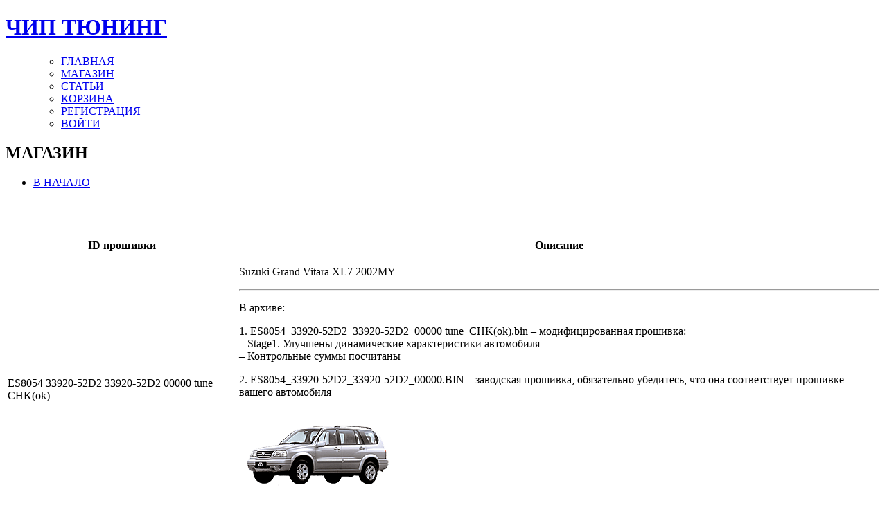

--- FILE ---
content_type: text/html; charset=UTF-8
request_url: https://ecutune.ru/downloads/es8054-33920-52d2-33920-52d2-00000-tune-chk-ok/
body_size: 20154
content:
<!DOCTYPE html PUBLIC "-//W3C//DTD XHTML 1.0 Transitional//EN" "//www.w3.org/TR/xhtml1/DTD/xhtml1-transitional.dtd">
<html xmlns="//www.w3.org/1999/xhtml">
<head profile="//gmpg.org/xfn/1">	
<title>ЧИП ТЮНИНГ &raquo; ES8054 33920-52D2 33920-52D2 00000 tune CHK(ok)</title>
	<meta http-equiv="Content-Type" content="text/html; charset=UTF-8" />
	<style type="text/css" media="screen">
		@import url( https://ecutune.ru/wp-content/themes/porcherevolution/style.css );
	</style>
	<link rel="alternate" type="application/rss+xml" title="RSS 2.0" href="https://ecutune.ru/feed/" />
	<link rel="alternate" type="text/xml" title="RSS .92" href="https://ecutune.ru/feed/rss/" />
	<link rel="alternate" type="application/atom+xml" title="Atom 0.3" href="https://ecutune.ru/feed/atom/" />
	<link rel="pingback" href="https://ecutune.ru/xmlrpc.php" />
    	<link rel='archives' title='Апрель 2025' href='https://ecutune.ru/2025/04/' />
	<link rel='archives' title='Август 2024' href='https://ecutune.ru/2024/08/' />
	<link rel='archives' title='Июнь 2023' href='https://ecutune.ru/2023/06/' />
	<link rel='archives' title='Май 2023' href='https://ecutune.ru/2023/05/' />
	<link rel='archives' title='Апрель 2022' href='https://ecutune.ru/2022/04/' />
	<link rel='archives' title='Декабрь 2021' href='https://ecutune.ru/2021/12/' />
	<link rel='archives' title='Ноябрь 2021' href='https://ecutune.ru/2021/11/' />
	<link rel='archives' title='Октябрь 2021' href='https://ecutune.ru/2021/10/' />
	<link rel='archives' title='Февраль 2021' href='https://ecutune.ru/2021/02/' />
	<link rel='archives' title='Сентябрь 2020' href='https://ecutune.ru/2020/09/' />
	<link rel='archives' title='Март 2020' href='https://ecutune.ru/2020/03/' />
	<link rel='archives' title='Январь 2020' href='https://ecutune.ru/2020/01/' />
	<link rel='archives' title='Декабрь 2019' href='https://ecutune.ru/2019/12/' />
	<link rel='archives' title='Ноябрь 2019' href='https://ecutune.ru/2019/11/' />
	
	<meta name='robots' content='max-image-preview:large' />

<!-- Google Tag Manager by PYS -->
    <script data-cfasync="false" data-pagespeed-no-defer>
	    window.dataLayerPYS = window.dataLayerPYS || [];
	</script>
<!-- End Google Tag Manager by PYS --><script type='application/javascript'  id='pys-version-script'>console.log('PixelYourSite Free version 11.1.5.1');</script>
<link rel='dns-prefetch' href='//ajax.googleapis.com' />
<link rel='dns-prefetch' href='//www.google.com' />
<style id='wp-img-auto-sizes-contain-inline-css' type='text/css'>
img:is([sizes=auto i],[sizes^="auto," i]){contain-intrinsic-size:3000px 1500px}
/*# sourceURL=wp-img-auto-sizes-contain-inline-css */
</style>
<style id='wp-emoji-styles-inline-css' type='text/css'>

	img.wp-smiley, img.emoji {
		display: inline !important;
		border: none !important;
		box-shadow: none !important;
		height: 1em !important;
		width: 1em !important;
		margin: 0 0.07em !important;
		vertical-align: -0.1em !important;
		background: none !important;
		padding: 0 !important;
	}
/*# sourceURL=wp-emoji-styles-inline-css */
</style>
<style id='wp-block-library-inline-css' type='text/css'>
:root{--wp-block-synced-color:#7a00df;--wp-block-synced-color--rgb:122,0,223;--wp-bound-block-color:var(--wp-block-synced-color);--wp-editor-canvas-background:#ddd;--wp-admin-theme-color:#007cba;--wp-admin-theme-color--rgb:0,124,186;--wp-admin-theme-color-darker-10:#006ba1;--wp-admin-theme-color-darker-10--rgb:0,107,160.5;--wp-admin-theme-color-darker-20:#005a87;--wp-admin-theme-color-darker-20--rgb:0,90,135;--wp-admin-border-width-focus:2px}@media (min-resolution:192dpi){:root{--wp-admin-border-width-focus:1.5px}}.wp-element-button{cursor:pointer}:root .has-very-light-gray-background-color{background-color:#eee}:root .has-very-dark-gray-background-color{background-color:#313131}:root .has-very-light-gray-color{color:#eee}:root .has-very-dark-gray-color{color:#313131}:root .has-vivid-green-cyan-to-vivid-cyan-blue-gradient-background{background:linear-gradient(135deg,#00d084,#0693e3)}:root .has-purple-crush-gradient-background{background:linear-gradient(135deg,#34e2e4,#4721fb 50%,#ab1dfe)}:root .has-hazy-dawn-gradient-background{background:linear-gradient(135deg,#faaca8,#dad0ec)}:root .has-subdued-olive-gradient-background{background:linear-gradient(135deg,#fafae1,#67a671)}:root .has-atomic-cream-gradient-background{background:linear-gradient(135deg,#fdd79a,#004a59)}:root .has-nightshade-gradient-background{background:linear-gradient(135deg,#330968,#31cdcf)}:root .has-midnight-gradient-background{background:linear-gradient(135deg,#020381,#2874fc)}:root{--wp--preset--font-size--normal:16px;--wp--preset--font-size--huge:42px}.has-regular-font-size{font-size:1em}.has-larger-font-size{font-size:2.625em}.has-normal-font-size{font-size:var(--wp--preset--font-size--normal)}.has-huge-font-size{font-size:var(--wp--preset--font-size--huge)}.has-text-align-center{text-align:center}.has-text-align-left{text-align:left}.has-text-align-right{text-align:right}.has-fit-text{white-space:nowrap!important}#end-resizable-editor-section{display:none}.aligncenter{clear:both}.items-justified-left{justify-content:flex-start}.items-justified-center{justify-content:center}.items-justified-right{justify-content:flex-end}.items-justified-space-between{justify-content:space-between}.screen-reader-text{border:0;clip-path:inset(50%);height:1px;margin:-1px;overflow:hidden;padding:0;position:absolute;width:1px;word-wrap:normal!important}.screen-reader-text:focus{background-color:#ddd;clip-path:none;color:#444;display:block;font-size:1em;height:auto;left:5px;line-height:normal;padding:15px 23px 14px;text-decoration:none;top:5px;width:auto;z-index:100000}html :where(.has-border-color){border-style:solid}html :where([style*=border-top-color]){border-top-style:solid}html :where([style*=border-right-color]){border-right-style:solid}html :where([style*=border-bottom-color]){border-bottom-style:solid}html :where([style*=border-left-color]){border-left-style:solid}html :where([style*=border-width]){border-style:solid}html :where([style*=border-top-width]){border-top-style:solid}html :where([style*=border-right-width]){border-right-style:solid}html :where([style*=border-bottom-width]){border-bottom-style:solid}html :where([style*=border-left-width]){border-left-style:solid}html :where(img[class*=wp-image-]){height:auto;max-width:100%}:where(figure){margin:0 0 1em}html :where(.is-position-sticky){--wp-admin--admin-bar--position-offset:var(--wp-admin--admin-bar--height,0px)}@media screen and (max-width:600px){html :where(.is-position-sticky){--wp-admin--admin-bar--position-offset:0px}}

/*# sourceURL=wp-block-library-inline-css */
</style><style id='wp-block-heading-inline-css' type='text/css'>
h1:where(.wp-block-heading).has-background,h2:where(.wp-block-heading).has-background,h3:where(.wp-block-heading).has-background,h4:where(.wp-block-heading).has-background,h5:where(.wp-block-heading).has-background,h6:where(.wp-block-heading).has-background{padding:1.25em 2.375em}h1.has-text-align-left[style*=writing-mode]:where([style*=vertical-lr]),h1.has-text-align-right[style*=writing-mode]:where([style*=vertical-rl]),h2.has-text-align-left[style*=writing-mode]:where([style*=vertical-lr]),h2.has-text-align-right[style*=writing-mode]:where([style*=vertical-rl]),h3.has-text-align-left[style*=writing-mode]:where([style*=vertical-lr]),h3.has-text-align-right[style*=writing-mode]:where([style*=vertical-rl]),h4.has-text-align-left[style*=writing-mode]:where([style*=vertical-lr]),h4.has-text-align-right[style*=writing-mode]:where([style*=vertical-rl]),h5.has-text-align-left[style*=writing-mode]:where([style*=vertical-lr]),h5.has-text-align-right[style*=writing-mode]:where([style*=vertical-rl]),h6.has-text-align-left[style*=writing-mode]:where([style*=vertical-lr]),h6.has-text-align-right[style*=writing-mode]:where([style*=vertical-rl]){rotate:180deg}
/*# sourceURL=https://ecutune.ru/wp-includes/blocks/heading/style.min.css */
</style>
<style id='wp-block-latest-posts-inline-css' type='text/css'>
.wp-block-latest-posts{box-sizing:border-box}.wp-block-latest-posts.alignleft{margin-right:2em}.wp-block-latest-posts.alignright{margin-left:2em}.wp-block-latest-posts.wp-block-latest-posts__list{list-style:none}.wp-block-latest-posts.wp-block-latest-posts__list li{clear:both;overflow-wrap:break-word}.wp-block-latest-posts.is-grid{display:flex;flex-wrap:wrap}.wp-block-latest-posts.is-grid li{margin:0 1.25em 1.25em 0;width:100%}@media (min-width:600px){.wp-block-latest-posts.columns-2 li{width:calc(50% - .625em)}.wp-block-latest-posts.columns-2 li:nth-child(2n){margin-right:0}.wp-block-latest-posts.columns-3 li{width:calc(33.33333% - .83333em)}.wp-block-latest-posts.columns-3 li:nth-child(3n){margin-right:0}.wp-block-latest-posts.columns-4 li{width:calc(25% - .9375em)}.wp-block-latest-posts.columns-4 li:nth-child(4n){margin-right:0}.wp-block-latest-posts.columns-5 li{width:calc(20% - 1em)}.wp-block-latest-posts.columns-5 li:nth-child(5n){margin-right:0}.wp-block-latest-posts.columns-6 li{width:calc(16.66667% - 1.04167em)}.wp-block-latest-posts.columns-6 li:nth-child(6n){margin-right:0}}:root :where(.wp-block-latest-posts.is-grid){padding:0}:root :where(.wp-block-latest-posts.wp-block-latest-posts__list){padding-left:0}.wp-block-latest-posts__post-author,.wp-block-latest-posts__post-date{display:block;font-size:.8125em}.wp-block-latest-posts__post-excerpt,.wp-block-latest-posts__post-full-content{margin-bottom:1em;margin-top:.5em}.wp-block-latest-posts__featured-image a{display:inline-block}.wp-block-latest-posts__featured-image img{height:auto;max-width:100%;width:auto}.wp-block-latest-posts__featured-image.alignleft{float:left;margin-right:1em}.wp-block-latest-posts__featured-image.alignright{float:right;margin-left:1em}.wp-block-latest-posts__featured-image.aligncenter{margin-bottom:1em;text-align:center}
/*# sourceURL=https://ecutune.ru/wp-includes/blocks/latest-posts/style.min.css */
</style>
<style id='wp-block-search-inline-css' type='text/css'>
.wp-block-search__button{margin-left:10px;word-break:normal}.wp-block-search__button.has-icon{line-height:0}.wp-block-search__button svg{height:1.25em;min-height:24px;min-width:24px;width:1.25em;fill:currentColor;vertical-align:text-bottom}:where(.wp-block-search__button){border:1px solid #ccc;padding:6px 10px}.wp-block-search__inside-wrapper{display:flex;flex:auto;flex-wrap:nowrap;max-width:100%}.wp-block-search__label{width:100%}.wp-block-search.wp-block-search__button-only .wp-block-search__button{box-sizing:border-box;display:flex;flex-shrink:0;justify-content:center;margin-left:0;max-width:100%}.wp-block-search.wp-block-search__button-only .wp-block-search__inside-wrapper{min-width:0!important;transition-property:width}.wp-block-search.wp-block-search__button-only .wp-block-search__input{flex-basis:100%;transition-duration:.3s}.wp-block-search.wp-block-search__button-only.wp-block-search__searchfield-hidden,.wp-block-search.wp-block-search__button-only.wp-block-search__searchfield-hidden .wp-block-search__inside-wrapper{overflow:hidden}.wp-block-search.wp-block-search__button-only.wp-block-search__searchfield-hidden .wp-block-search__input{border-left-width:0!important;border-right-width:0!important;flex-basis:0;flex-grow:0;margin:0;min-width:0!important;padding-left:0!important;padding-right:0!important;width:0!important}:where(.wp-block-search__input){appearance:none;border:1px solid #949494;flex-grow:1;font-family:inherit;font-size:inherit;font-style:inherit;font-weight:inherit;letter-spacing:inherit;line-height:inherit;margin-left:0;margin-right:0;min-width:3rem;padding:8px;text-decoration:unset!important;text-transform:inherit}:where(.wp-block-search__button-inside .wp-block-search__inside-wrapper){background-color:#fff;border:1px solid #949494;box-sizing:border-box;padding:4px}:where(.wp-block-search__button-inside .wp-block-search__inside-wrapper) .wp-block-search__input{border:none;border-radius:0;padding:0 4px}:where(.wp-block-search__button-inside .wp-block-search__inside-wrapper) .wp-block-search__input:focus{outline:none}:where(.wp-block-search__button-inside .wp-block-search__inside-wrapper) :where(.wp-block-search__button){padding:4px 8px}.wp-block-search.aligncenter .wp-block-search__inside-wrapper{margin:auto}.wp-block[data-align=right] .wp-block-search.wp-block-search__button-only .wp-block-search__inside-wrapper{float:right}
/*# sourceURL=https://ecutune.ru/wp-includes/blocks/search/style.min.css */
</style>
<style id='wp-block-paragraph-inline-css' type='text/css'>
.is-small-text{font-size:.875em}.is-regular-text{font-size:1em}.is-large-text{font-size:2.25em}.is-larger-text{font-size:3em}.has-drop-cap:not(:focus):first-letter{float:left;font-size:8.4em;font-style:normal;font-weight:100;line-height:.68;margin:.05em .1em 0 0;text-transform:uppercase}body.rtl .has-drop-cap:not(:focus):first-letter{float:none;margin-left:.1em}p.has-drop-cap.has-background{overflow:hidden}:root :where(p.has-background){padding:1.25em 2.375em}:where(p.has-text-color:not(.has-link-color)) a{color:inherit}p.has-text-align-left[style*="writing-mode:vertical-lr"],p.has-text-align-right[style*="writing-mode:vertical-rl"]{rotate:180deg}
/*# sourceURL=https://ecutune.ru/wp-includes/blocks/paragraph/style.min.css */
</style>
<style id='global-styles-inline-css' type='text/css'>
:root{--wp--preset--aspect-ratio--square: 1;--wp--preset--aspect-ratio--4-3: 4/3;--wp--preset--aspect-ratio--3-4: 3/4;--wp--preset--aspect-ratio--3-2: 3/2;--wp--preset--aspect-ratio--2-3: 2/3;--wp--preset--aspect-ratio--16-9: 16/9;--wp--preset--aspect-ratio--9-16: 9/16;--wp--preset--color--black: #000000;--wp--preset--color--cyan-bluish-gray: #abb8c3;--wp--preset--color--white: #ffffff;--wp--preset--color--pale-pink: #f78da7;--wp--preset--color--vivid-red: #cf2e2e;--wp--preset--color--luminous-vivid-orange: #ff6900;--wp--preset--color--luminous-vivid-amber: #fcb900;--wp--preset--color--light-green-cyan: #7bdcb5;--wp--preset--color--vivid-green-cyan: #00d084;--wp--preset--color--pale-cyan-blue: #8ed1fc;--wp--preset--color--vivid-cyan-blue: #0693e3;--wp--preset--color--vivid-purple: #9b51e0;--wp--preset--gradient--vivid-cyan-blue-to-vivid-purple: linear-gradient(135deg,rgb(6,147,227) 0%,rgb(155,81,224) 100%);--wp--preset--gradient--light-green-cyan-to-vivid-green-cyan: linear-gradient(135deg,rgb(122,220,180) 0%,rgb(0,208,130) 100%);--wp--preset--gradient--luminous-vivid-amber-to-luminous-vivid-orange: linear-gradient(135deg,rgb(252,185,0) 0%,rgb(255,105,0) 100%);--wp--preset--gradient--luminous-vivid-orange-to-vivid-red: linear-gradient(135deg,rgb(255,105,0) 0%,rgb(207,46,46) 100%);--wp--preset--gradient--very-light-gray-to-cyan-bluish-gray: linear-gradient(135deg,rgb(238,238,238) 0%,rgb(169,184,195) 100%);--wp--preset--gradient--cool-to-warm-spectrum: linear-gradient(135deg,rgb(74,234,220) 0%,rgb(151,120,209) 20%,rgb(207,42,186) 40%,rgb(238,44,130) 60%,rgb(251,105,98) 80%,rgb(254,248,76) 100%);--wp--preset--gradient--blush-light-purple: linear-gradient(135deg,rgb(255,206,236) 0%,rgb(152,150,240) 100%);--wp--preset--gradient--blush-bordeaux: linear-gradient(135deg,rgb(254,205,165) 0%,rgb(254,45,45) 50%,rgb(107,0,62) 100%);--wp--preset--gradient--luminous-dusk: linear-gradient(135deg,rgb(255,203,112) 0%,rgb(199,81,192) 50%,rgb(65,88,208) 100%);--wp--preset--gradient--pale-ocean: linear-gradient(135deg,rgb(255,245,203) 0%,rgb(182,227,212) 50%,rgb(51,167,181) 100%);--wp--preset--gradient--electric-grass: linear-gradient(135deg,rgb(202,248,128) 0%,rgb(113,206,126) 100%);--wp--preset--gradient--midnight: linear-gradient(135deg,rgb(2,3,129) 0%,rgb(40,116,252) 100%);--wp--preset--font-size--small: 13px;--wp--preset--font-size--medium: 20px;--wp--preset--font-size--large: 36px;--wp--preset--font-size--x-large: 42px;--wp--preset--spacing--20: 0.44rem;--wp--preset--spacing--30: 0.67rem;--wp--preset--spacing--40: 1rem;--wp--preset--spacing--50: 1.5rem;--wp--preset--spacing--60: 2.25rem;--wp--preset--spacing--70: 3.38rem;--wp--preset--spacing--80: 5.06rem;--wp--preset--shadow--natural: 6px 6px 9px rgba(0, 0, 0, 0.2);--wp--preset--shadow--deep: 12px 12px 50px rgba(0, 0, 0, 0.4);--wp--preset--shadow--sharp: 6px 6px 0px rgba(0, 0, 0, 0.2);--wp--preset--shadow--outlined: 6px 6px 0px -3px rgb(255, 255, 255), 6px 6px rgb(0, 0, 0);--wp--preset--shadow--crisp: 6px 6px 0px rgb(0, 0, 0);}:where(.is-layout-flex){gap: 0.5em;}:where(.is-layout-grid){gap: 0.5em;}body .is-layout-flex{display: flex;}.is-layout-flex{flex-wrap: wrap;align-items: center;}.is-layout-flex > :is(*, div){margin: 0;}body .is-layout-grid{display: grid;}.is-layout-grid > :is(*, div){margin: 0;}:where(.wp-block-columns.is-layout-flex){gap: 2em;}:where(.wp-block-columns.is-layout-grid){gap: 2em;}:where(.wp-block-post-template.is-layout-flex){gap: 1.25em;}:where(.wp-block-post-template.is-layout-grid){gap: 1.25em;}.has-black-color{color: var(--wp--preset--color--black) !important;}.has-cyan-bluish-gray-color{color: var(--wp--preset--color--cyan-bluish-gray) !important;}.has-white-color{color: var(--wp--preset--color--white) !important;}.has-pale-pink-color{color: var(--wp--preset--color--pale-pink) !important;}.has-vivid-red-color{color: var(--wp--preset--color--vivid-red) !important;}.has-luminous-vivid-orange-color{color: var(--wp--preset--color--luminous-vivid-orange) !important;}.has-luminous-vivid-amber-color{color: var(--wp--preset--color--luminous-vivid-amber) !important;}.has-light-green-cyan-color{color: var(--wp--preset--color--light-green-cyan) !important;}.has-vivid-green-cyan-color{color: var(--wp--preset--color--vivid-green-cyan) !important;}.has-pale-cyan-blue-color{color: var(--wp--preset--color--pale-cyan-blue) !important;}.has-vivid-cyan-blue-color{color: var(--wp--preset--color--vivid-cyan-blue) !important;}.has-vivid-purple-color{color: var(--wp--preset--color--vivid-purple) !important;}.has-black-background-color{background-color: var(--wp--preset--color--black) !important;}.has-cyan-bluish-gray-background-color{background-color: var(--wp--preset--color--cyan-bluish-gray) !important;}.has-white-background-color{background-color: var(--wp--preset--color--white) !important;}.has-pale-pink-background-color{background-color: var(--wp--preset--color--pale-pink) !important;}.has-vivid-red-background-color{background-color: var(--wp--preset--color--vivid-red) !important;}.has-luminous-vivid-orange-background-color{background-color: var(--wp--preset--color--luminous-vivid-orange) !important;}.has-luminous-vivid-amber-background-color{background-color: var(--wp--preset--color--luminous-vivid-amber) !important;}.has-light-green-cyan-background-color{background-color: var(--wp--preset--color--light-green-cyan) !important;}.has-vivid-green-cyan-background-color{background-color: var(--wp--preset--color--vivid-green-cyan) !important;}.has-pale-cyan-blue-background-color{background-color: var(--wp--preset--color--pale-cyan-blue) !important;}.has-vivid-cyan-blue-background-color{background-color: var(--wp--preset--color--vivid-cyan-blue) !important;}.has-vivid-purple-background-color{background-color: var(--wp--preset--color--vivid-purple) !important;}.has-black-border-color{border-color: var(--wp--preset--color--black) !important;}.has-cyan-bluish-gray-border-color{border-color: var(--wp--preset--color--cyan-bluish-gray) !important;}.has-white-border-color{border-color: var(--wp--preset--color--white) !important;}.has-pale-pink-border-color{border-color: var(--wp--preset--color--pale-pink) !important;}.has-vivid-red-border-color{border-color: var(--wp--preset--color--vivid-red) !important;}.has-luminous-vivid-orange-border-color{border-color: var(--wp--preset--color--luminous-vivid-orange) !important;}.has-luminous-vivid-amber-border-color{border-color: var(--wp--preset--color--luminous-vivid-amber) !important;}.has-light-green-cyan-border-color{border-color: var(--wp--preset--color--light-green-cyan) !important;}.has-vivid-green-cyan-border-color{border-color: var(--wp--preset--color--vivid-green-cyan) !important;}.has-pale-cyan-blue-border-color{border-color: var(--wp--preset--color--pale-cyan-blue) !important;}.has-vivid-cyan-blue-border-color{border-color: var(--wp--preset--color--vivid-cyan-blue) !important;}.has-vivid-purple-border-color{border-color: var(--wp--preset--color--vivid-purple) !important;}.has-vivid-cyan-blue-to-vivid-purple-gradient-background{background: var(--wp--preset--gradient--vivid-cyan-blue-to-vivid-purple) !important;}.has-light-green-cyan-to-vivid-green-cyan-gradient-background{background: var(--wp--preset--gradient--light-green-cyan-to-vivid-green-cyan) !important;}.has-luminous-vivid-amber-to-luminous-vivid-orange-gradient-background{background: var(--wp--preset--gradient--luminous-vivid-amber-to-luminous-vivid-orange) !important;}.has-luminous-vivid-orange-to-vivid-red-gradient-background{background: var(--wp--preset--gradient--luminous-vivid-orange-to-vivid-red) !important;}.has-very-light-gray-to-cyan-bluish-gray-gradient-background{background: var(--wp--preset--gradient--very-light-gray-to-cyan-bluish-gray) !important;}.has-cool-to-warm-spectrum-gradient-background{background: var(--wp--preset--gradient--cool-to-warm-spectrum) !important;}.has-blush-light-purple-gradient-background{background: var(--wp--preset--gradient--blush-light-purple) !important;}.has-blush-bordeaux-gradient-background{background: var(--wp--preset--gradient--blush-bordeaux) !important;}.has-luminous-dusk-gradient-background{background: var(--wp--preset--gradient--luminous-dusk) !important;}.has-pale-ocean-gradient-background{background: var(--wp--preset--gradient--pale-ocean) !important;}.has-electric-grass-gradient-background{background: var(--wp--preset--gradient--electric-grass) !important;}.has-midnight-gradient-background{background: var(--wp--preset--gradient--midnight) !important;}.has-small-font-size{font-size: var(--wp--preset--font-size--small) !important;}.has-medium-font-size{font-size: var(--wp--preset--font-size--medium) !important;}.has-large-font-size{font-size: var(--wp--preset--font-size--large) !important;}.has-x-large-font-size{font-size: var(--wp--preset--font-size--x-large) !important;}
/*# sourceURL=global-styles-inline-css */
</style>

<style id='classic-theme-styles-inline-css' type='text/css'>
/*! This file is auto-generated */
.wp-block-button__link{color:#fff;background-color:#32373c;border-radius:9999px;box-shadow:none;text-decoration:none;padding:calc(.667em + 2px) calc(1.333em + 2px);font-size:1.125em}.wp-block-file__button{background:#32373c;color:#fff;text-decoration:none}
/*# sourceURL=/wp-includes/css/classic-themes.min.css */
</style>
<link rel='stylesheet' id='edd-blocks-css' href='https://ecutune.ru/wp-content/plugins/easy-digital-downloads-pro/includes/blocks/assets/css/edd-blocks.css' type='text/css' media='all' />
<link rel='stylesheet' id='style_table_orange-css' href='https://ecutune.ru/wp-content/plugins/FilterForThemes/style_table_orange.css' type='text/css' media='all' />
<link rel='stylesheet' id='contact-form-7-css' href='https://ecutune.ru/wp-content/plugins/contact-form-7/includes/css/styles.css' type='text/css' media='all' />
<style id='contact-form-7-inline-css' type='text/css'>
.wpcf7 .wpcf7-recaptcha iframe {margin-bottom: 0;}.wpcf7 .wpcf7-recaptcha[data-align="center"] > div {margin: 0 auto;}.wpcf7 .wpcf7-recaptcha[data-align="right"] > div {margin: 0 0 0 auto;}
/*# sourceURL=contact-form-7-inline-css */
</style>
<link rel='stylesheet' id='cdm-styles-css' href='https://ecutune.ru/wp-content/plugins/custom_data_manager/cdm-styles1.css' type='text/css' media='all' />
<link rel='stylesheet' id='easy_testimonial_style-css' href='https://ecutune.ru/wp-content/plugins/easy-testimonials/include/assets/css/style.css' type='text/css' media='all' />
<link rel='stylesheet' id='theme-my-login-css' href='https://ecutune.ru/wp-content/plugins/theme-my-login/assets/styles/theme-my-login.min.css' type='text/css' media='all' />
<link rel='stylesheet' id='edd-styles-css' href='https://ecutune.ru/wp-content/plugins/easy-digital-downloads-pro/assets/build/css/frontend/edd.min.css' type='text/css' media='all' />
<link rel='stylesheet' id='if-menu-site-css-css' href='https://ecutune.ru/wp-content/plugins/if-menu/assets/if-menu-site.css' type='text/css' media='all' />
<link rel='stylesheet' id='chaty-front-css-css' href='https://ecutune.ru/wp-content/plugins/chaty/css/chaty-front.min.css' type='text/css' media='all' />
<script type="text/javascript" src="https://ajax.googleapis.com/ajax/libs/jquery/3.4.1/jquery.min.js" id="jquery-js"></script>
<script type="text/javascript" src="https://ecutune.ru/wp-content/plugins/FilterForThemes/JsHttpRequest/JsHttpRequest.js" id="JsHttpRequest-js"></script>
<script type="text/javascript" src="https://ecutune.ru/wp-content/plugins/FilterForThemes/JsHttpRequest/doload.js" id="doload-js"></script>
<script type="text/javascript" src="https://ecutune.ru/wp-content/plugins/FilterForThemes/JsHttpRequest/resetform.js" id="resetform-js"></script>
<script type="text/javascript" src="https://ecutune.ru/wp-content/plugins/FilterForThemes/JsHttpRequest/loadprice.js" id="loadprice-js"></script>
<script type="text/javascript" src="https://ecutune.ru/wp-content/plugins/FilterForThemes/JsHttpRequest/fl_search.js" id="fl_searsh-js"></script>
<script type="text/javascript" src="https://ecutune.ru/wp-content/plugins/FilterForThemes/JsHttpRequest/newauto.js" id="newauto-js"></script>
<script type="text/javascript" src="https://www.google.com/recaptcha/api.js" id="recaptcha-js"></script>
<script type="text/javascript" src="https://ecutune.ru/wp-content/plugins/pixelyoursite/dist/scripts/jquery.bind-first-0.2.3.min.js" id="jquery-bind-first-js"></script>
<script type="text/javascript" src="https://ecutune.ru/wp-content/plugins/pixelyoursite/dist/scripts/js.cookie-2.1.3.min.js" id="js-cookie-pys-js"></script>
<script type="text/javascript" src="https://ecutune.ru/wp-content/plugins/pixelyoursite/dist/scripts/tld.min.js" id="js-tld-js"></script>
<script type="text/javascript" id="pys-js-extra">
/* <![CDATA[ */
var pysOptions = {"staticEvents":{"ga":{"edd_view_content":[{"delay":0,"type":"static","name":"view_item","trackingIds":["G-LTZ197J3YD"],"eventID":"52f84870-a165-4c4e-b738-8e0af109673d","params":{"event_category":"ecommerce","currency":"RUB","items":[{"item_id":45216,"item_name":"ES8054 33920-52D2 33920-52D2 00000 tune CHK(ok)","category":"Grand_Vitara/\u0412\u0441\u0435 \u043c\u0430\u0440\u043a\u0438/\u0412\u0441\u0435 \u043c\u043e\u0434\u0435\u043b\u0438","quantity":1,"price":3500}],"page_title":"ES8054 33920-52D2 33920-52D2 00000 tune CHK(ok)","post_type":"download","post_id":45216,"plugin":"PixelYourSite","user_role":"guest","event_url":"ecutune.ru/downloads/es8054-33920-52d2-33920-52d2-00000-tune-chk-ok/"},"e_id":"edd_view_content","ids":[],"hasTimeWindow":false,"timeWindow":0,"pixelIds":[],"woo_order":"","edd_order":""}]}},"dynamicEvents":{"automatic_event_form":{"ga":{"delay":0,"type":"dyn","name":"Form","trackingIds":["G-LTZ197J3YD"],"eventID":"a2064699-f720-4f76-94da-e3d1cf7c11b4","params":{"page_title":"ES8054 33920-52D2 33920-52D2 00000 tune CHK(ok)","post_type":"download","post_id":45216,"plugin":"PixelYourSite","user_role":"guest","event_url":"ecutune.ru/downloads/es8054-33920-52d2-33920-52d2-00000-tune-chk-ok/"},"e_id":"automatic_event_form","ids":[],"hasTimeWindow":false,"timeWindow":0,"pixelIds":[],"woo_order":"","edd_order":""}},"automatic_event_download":{"ga":{"delay":0,"type":"dyn","name":"Download","extensions":["","doc","exe","js","pdf","ppt","tgz","zip","xls"],"trackingIds":["G-LTZ197J3YD"],"eventID":"b8b7df07-0da4-4c1b-8e80-f031735f4339","params":{"page_title":"ES8054 33920-52D2 33920-52D2 00000 tune CHK(ok)","post_type":"download","post_id":45216,"plugin":"PixelYourSite","user_role":"guest","event_url":"ecutune.ru/downloads/es8054-33920-52d2-33920-52d2-00000-tune-chk-ok/"},"e_id":"automatic_event_download","ids":[],"hasTimeWindow":false,"timeWindow":0,"pixelIds":[],"woo_order":"","edd_order":""}},"automatic_event_comment":{"ga":{"delay":0,"type":"dyn","name":"Comment","trackingIds":["G-LTZ197J3YD"],"eventID":"77fb293f-24c4-4ad3-8e21-2439dcb34b5c","params":{"page_title":"ES8054 33920-52D2 33920-52D2 00000 tune CHK(ok)","post_type":"download","post_id":45216,"plugin":"PixelYourSite","user_role":"guest","event_url":"ecutune.ru/downloads/es8054-33920-52d2-33920-52d2-00000-tune-chk-ok/"},"e_id":"automatic_event_comment","ids":[],"hasTimeWindow":false,"timeWindow":0,"pixelIds":[],"woo_order":"","edd_order":""}}},"triggerEvents":[],"triggerEventTypes":[],"ga":{"trackingIds":["G-LTZ197J3YD"],"commentEventEnabled":true,"downloadEnabled":true,"formEventEnabled":true,"crossDomainEnabled":false,"crossDomainAcceptIncoming":false,"crossDomainDomains":[],"isDebugEnabled":[],"serverContainerUrls":{"G-LTZ197J3YD":{"enable_server_container":"","server_container_url":"","transport_url":""}},"additionalConfig":{"G-LTZ197J3YD":{"first_party_collection":true}},"disableAdvertisingFeatures":false,"disableAdvertisingPersonalization":false,"wooVariableAsSimple":true,"custom_page_view_event":false},"debug":"","siteUrl":"https://ecutune.ru","ajaxUrl":"https://ecutune.ru/wp-admin/admin-ajax.php","ajax_event":"76bf546fc9","enable_remove_download_url_param":"1","cookie_duration":"7","last_visit_duration":"60","enable_success_send_form":"","ajaxForServerEvent":"1","ajaxForServerStaticEvent":"1","useSendBeacon":"1","send_external_id":"1","external_id_expire":"180","track_cookie_for_subdomains":"1","google_consent_mode":"1","gdpr":{"ajax_enabled":false,"all_disabled_by_api":false,"facebook_disabled_by_api":false,"analytics_disabled_by_api":false,"google_ads_disabled_by_api":false,"pinterest_disabled_by_api":false,"bing_disabled_by_api":false,"reddit_disabled_by_api":false,"externalID_disabled_by_api":false,"facebook_prior_consent_enabled":true,"analytics_prior_consent_enabled":true,"google_ads_prior_consent_enabled":null,"pinterest_prior_consent_enabled":true,"bing_prior_consent_enabled":true,"cookiebot_integration_enabled":false,"cookiebot_facebook_consent_category":"marketing","cookiebot_analytics_consent_category":"statistics","cookiebot_tiktok_consent_category":"marketing","cookiebot_google_ads_consent_category":"marketing","cookiebot_pinterest_consent_category":"marketing","cookiebot_bing_consent_category":"marketing","consent_magic_integration_enabled":false,"real_cookie_banner_integration_enabled":false,"cookie_notice_integration_enabled":false,"cookie_law_info_integration_enabled":false,"analytics_storage":{"enabled":true,"value":"granted","filter":false},"ad_storage":{"enabled":true,"value":"granted","filter":false},"ad_user_data":{"enabled":true,"value":"granted","filter":false},"ad_personalization":{"enabled":true,"value":"granted","filter":false}},"cookie":{"disabled_all_cookie":false,"disabled_start_session_cookie":false,"disabled_advanced_form_data_cookie":false,"disabled_landing_page_cookie":false,"disabled_first_visit_cookie":false,"disabled_trafficsource_cookie":false,"disabled_utmTerms_cookie":false,"disabled_utmId_cookie":false},"tracking_analytics":{"TrafficSource":"direct","TrafficLanding":"undefined","TrafficUtms":[],"TrafficUtmsId":[]},"GATags":{"ga_datalayer_type":"default","ga_datalayer_name":"dataLayerPYS"},"woo":{"enabled":false},"edd":{"enabled":true,"enabled_save_data_to_orders":true,"addToCartOnButtonEnabled":false,"addToCartOnButtonValueEnabled":false,"addToCartOnButtonValueOption":"price"},"cache_bypass":"1769450811"};
//# sourceURL=pys-js-extra
/* ]]> */
</script>
<script type="text/javascript" src="https://ecutune.ru/wp-content/plugins/pixelyoursite/dist/scripts/public.js" id="pys-js"></script>
<script type="text/javascript" id="easy-testimonials-reveal-js-extra">
/* <![CDATA[ */
var easy_testimonials_reveal = {"show_less_text":"Show Less"};
//# sourceURL=easy-testimonials-reveal-js-extra
/* ]]> */
</script>
<script type="text/javascript" src="https://ecutune.ru/wp-content/plugins/easy-testimonials/include/assets/js/easy-testimonials-reveal.js" id="easy-testimonials-reveal-js"></script>
<link rel="canonical" href="https://ecutune.ru/downloads/es8054-33920-52d2-33920-52d2-00000-tune-chk-ok/" />
<style type="text/css" media="screen"></style><style type="text/css" media="screen">@media (max-width: 728px) {}</style><style type="text/css" media="screen">@media (max-width: 320px) {}</style>

<!-- This site is optimized with the Schema plugin v1.7.9.6 - https://schema.press -->
<script type="application/ld+json">[{"@context":"http:\/\/schema.org\/","@type":"WPHeader","url":"https:\/\/ecutune.ru","headline":"ES8054 33920-52D2 33920-52D2 00000 tune CHK(ok)","description":""},{"@context":"http:\/\/schema.org\/","@type":"WPFooter","url":"https:\/\/ecutune.ru","headline":"ES8054 33920-52D2 33920-52D2 00000 tune CHK(ok)","description":"","copyrightYear":"2022"}]</script>

<meta name="generator" content="Easy Digital Downloads v3.6.3" />


<!-- This site is optimized with the Schema plugin v1.7.9.6 - https://schema.press -->
<script type="application/ld+json">{
    "@context": "http://schema.org",
    "@type": "BreadcrumbList",
    "itemListElement": [
        {
            "@type": "ListItem",
            "position": 1,
            "item": {
                "@id": "https://ecutune.ru",
                "name": "Home"
            }
        },
        {
            "@type": "ListItem",
            "position": 2,
            "item": {
                "@id": "https://ecutune.ru/downloads/",
                "name": "\u0417\u0430\u0433\u0440\u0443\u0437\u043a\u0438"
            }
        },
        {
            "@type": "ListItem",
            "position": 3,
            "item": {
                "@id": "https://ecutune.ru/downloads/es8054-33920-52d2-33920-52d2-00000-tune-chk-ok/",
                "name": "ES8054 33920-52D2 33920-52D2 00000 tune CHK(ok)"
            }
        }
    ]
}</script>

<link rel="icon" href="https://ecutune.ru/wp-content/uploads/2021/05/cropped-ECUtune512_tr-32x32.png" sizes="32x32" />
<link rel="icon" href="https://ecutune.ru/wp-content/uploads/2021/05/cropped-ECUtune512_tr-192x192.png" sizes="192x192" />
<link rel="apple-touch-icon" href="https://ecutune.ru/wp-content/uploads/2021/05/cropped-ECUtune512_tr-180x180.png" />
<meta name="msapplication-TileImage" content="https://ecutune.ru/wp-content/uploads/2021/05/cropped-ECUtune512_tr-270x270.png" />
		<style type="text/css" id="wp-custom-css">
			table ol{
    text-align: left;
	padding-left: 15px;
}
table ul {
    text-align: left;
	padding-left: 0px;
}


.edd_download_excerpt, .edd_download_full_content {
    word-break: break-word;
}

#edd_checkout_form_wrap #edd-payment-mode-wrap label {
  display: block;
	margin-top: 5px
}

#edd_checkout_form_wrap legend {
    margin-bottom: 10px;
}		</style>
								
	
		
	
<script id="mcjs">!function(c,h,i,m,p){m=c.createElement(h),p=c.getElementsByTagName(h)[0],m.async=1,m.src=i,p.parentNode.insertBefore(m,p)}(document,"script","https://chimpstatic.com/mcjs-connected/js/users/9bd2b9029e9fe90cec26ced6b/daa08f5485783aa99368223ba.js");</script>

	<script type="text/javascript" src="https://vk.com/js/api/openapi.js?160"></script>

	
<!-- Yandex.Metrika counter -->
<script type="text/javascript" >
   (function(m,e,t,r,i,k,a){m[i]=m[i]||function(){(m[i].a=m[i].a||[]).push(arguments)};
   m[i].l=1*new Date();
   for (var j = 0; j < document.scripts.length; j++) {if (document.scripts[j].src === r) { return; }}
   k=e.createElement(t),a=e.getElementsByTagName(t)[0],k.async=1,k.src=r,a.parentNode.insertBefore(k,a)})
   (window, document, "script", "https://mc.yandex.ru/metrika/tag.js", "ym");

   ym(24605048, "init", {
        clickmap:true,
        trackLinks:true,
        accurateTrackBounce:true,
        webvisor:true,
        ecommerce:"dataLayer"
   });
</script>
<noscript><div><img src="https://mc.yandex.ru/watch/24605048" style="position:absolute; left:-9999px;" alt="" /></div></noscript>
<!-- /Yandex.Metrika counter -->

<!-- VK Widget
<div id="vk_community_messages"></div>
<script type="text/javascript">
VK.Widgets.CommunityMessages("vk_community_messages", 165769379, {expandTimeout: "50000",tooltipButtonText: "Есть вопрос?"});
</script>
 -->

<!-- VK Picsel -->
<script type="text/javascript">!function(){var t=document.createElement("script");t.type="text/javascript",t.async=!0,t.src="https://vk.com/js/api/openapi.js?162",t.onload=function(){VK.Retargeting.Init("VK-RTRG-428019-DwPk"),VK.Retargeting.Hit()},document.head.appendChild(t)}();</script><noscript><img src="https://vk.com/rtrg?p=VK-RTRG-428019-DwPk" style="position:fixed; left:-999px;" alt=""/></noscript>


</head>
<body>
<!-- Rating@Mail.ru counter -->
<script type="text/javascript">
var _tmr = window._tmr || (window._tmr = []);
_tmr.push({id: "2746852", type: "pageView", start: (new Date()).getTime()});
(function (d, w, id) {
  if (d.getElementById(id)) return;
  var ts = d.createElement("script"); ts.type = "text/javascript"; ts.async = true; ts.id = id;
  ts.src = (d.location.protocol == "https:" ? "https:" : "http:") + "//top-fwz1.mail.ru/js/code.js";
  var f = function () {var s = d.getElementsByTagName("script")[0]; s.parentNode.insertBefore(ts, s);};
  if (w.opera == "[object Opera]") { d.addEventListener("DOMContentLoaded", f, false); } else { f(); }
})(document, window, "topmailru-code");
</script><noscript><div style="position:absolute;left:-10000px;">
<img src="//top-fwz1.mail.ru/counter?id=2746852;js=na" style="border:0;" height="1" width="1" alt="Рейтинг@Mail.ru" />
</div></noscript>
<!-- //Rating@Mail.ru counter -->

<!--LiveInternet counter--><script type="text/javascript"><!--
new Image().src = "//counter.yadro.ru/hit?r"+
escape(document.referrer)+((typeof(screen)=="undefined")?"":
";s"+screen.width+"*"+screen.height+"*"+(screen.colorDepth?
screen.colorDepth:screen.pixelDepth))+";u"+escape(document.URL)+
";"+Math.random();//--></script><!--/LiveInternet-->

<script type="text/javascript">

					//Функция показа
			function show(state){

					document.getElementById('window').style.display = state;			
					document.getElementById('wrap').style.display = state; 			
			}
			
		</script>

<div id="header">
	<div id="logo">
		<h1><a href="https://ecutune.ru/" title="ЧИП ТЮНИНГ">ЧИП ТЮНИНГ</a></h1>
		<h2></h2>
	</div>
 
<!--	<div id="menu">  -->
<div id="menu" role="navigation">

		<ul>	

<div class="menu-menu_header-container"><ul id="menu-menu_header" class="menu"><li id="menu-item-38755" class="menu-item menu-item-type-post_type menu-item-object-page menu-item-home menu-item-38755"><a href="https://ecutune.ru/">ГЛАВНАЯ</a></li>
<li id="menu-item-8683" class="menu-item menu-item-type-post_type menu-item-object-page menu-item-8683"><a href="https://ecutune.ru/shop/">МАГАЗИН</a></li>
<li id="menu-item-35846" class="menu-item menu-item-type-taxonomy menu-item-object-category menu-item-35846"><a href="https://ecutune.ru/category/articles/">СТАТЬИ</a></li>
<li id="menu-item-36884" class="menu-item menu-item-type-post_type menu-item-object-page menu-item-36884"><a href="https://ecutune.ru/cart-2/">КОРЗИНА</a></li>
<li id="menu-item-38752" class="menu-item menu-item-type-tml_action menu-item-object-register menu-item-38752"><a href="https://ecutune.ru/register/">РЕГИСТРАЦИЯ</a></li>
<li id="menu-item-38750" class="menu-item menu-item-type-tml_action menu-item-object-login menu-item-38750"><a href="https://ecutune.ru/login/">ВОЙТИ</a></li>
</ul></div><!-- 
</div>
			<li class="page_item page-item-47681"><a href="https://ecutune.ru/cryptocurrency_payment/">Cryptocurrency payment</a></li>
<li class="page_item page-item-45222"><a href="https://ecutune.ru/donate/">Donate</a></li>
<li class="page_item page-item-7990"><a href="https://ecutune.ru/vash-profil/">Ваш профиль</a></li>
<li class="page_item page-item-7776"><a href="https://ecutune.ru/login/">ВХОД</a></li>
<li class="page_item page-item-7777"><a href="https://ecutune.ru/logout/">ВЫХОД</a></li>
<li class="page_item page-item-52225"><a href="https://ecutune.ru/add_ashan/">Добавление записей в базу</a></li>
<li class="page_item page-item-35969"><a href="https://ecutune.ru/dogovor-oferta/">ДОГОВОР-ОФЕРТА</a></li>
<li class="page_item page-item-7779"><a href="https://ecutune.ru/lostpassword/">ЗабылПароль</a></li>
<li class="page_item page-item-8217"><a href="https://ecutune.ru/zavershenie-platezha/">Завершение платежа</a></li>
<li class="page_item page-item-39355"><a href="https://ecutune.ru/form/">ЗАКАЗ ЧИП-ТЮНИНГА</a></li>
<li class="page_item page-item-38825"><a href="https://ecutune.ru/order/">КАК ЗАКАЗАТЬ</a></li>
<li class="page_item page-item-8637"><a href="https://ecutune.ru/sposoby-oplaty/">КАК КУПИТЬ</a></li>
<li class="page_item page-item-8192"><a href="https://ecutune.ru/cart-2/">Корзина</a></li>
<li class="page_item page-item-7707"><a href="https://ecutune.ru/shop/">МАГАЗИН</a></li>
<li class="page_item page-item-50801"><a href="https://ecutune.ru/my-orders/">Мои заказы</a></li>
<li class="page_item page-item-37083"><a href="https://ecutune.ru/moi-pokupki/">Мои покупки</a></li>
<li class="page_item page-item-51739"><a href="https://ecutune.ru/moi-fajly/">Мои файлы</a></li>
<li class="page_item page-item-43173"><a href="https://ecutune.ru/services/">Описание услуг и аббревиатуры</a></li>
<li class="page_item page-item-39190"><a href="https://ecutune.ru/reviews/">ОТЗЫВЫ О МОЕЙ РАБОТЕ</a></li>
<li class="page_item page-item-8193"><a href="https://ecutune.ru/checkout-2/">Оформление заказа</a></li>
<li class="page_item page-item-8219"><a href="https://ecutune.ru/oshibka-tranzaktsii/">Ошибка транзакции</a></li>
<li class="page_item page-item-8518"><a href="https://ecutune.ru/partnyory/">ПАРТНЁРЫ</a></li>
<li class="page_item page-item-39367"><a href="https://ecutune.ru/models/">ПОДДЕРЖИВАЕМЫЕ МАРКИ</a></li>
<li class="page_item page-item-40453"><a href="https://ecutune.ru/support/">Поддержка и гарантии</a></li>
<li class="page_item page-item-51536"><a href="https://ecutune.ru/wallet/">Пополнение кошелька</a></li>
<li class="page_item page-item-41036"><a href="https://ecutune.ru/bmw/">Прошивки BMW</a></li>
<li class="page_item page-item-40459"><a href="https://ecutune.ru/chevrolet/">Прошивки CHEVROLET</a></li>
<li class="page_item page-item-40575"><a href="https://ecutune.ru/ford/">Прошивки FORD</a></li>
<li class="page_item page-item-36765"><a href="https://ecutune.ru/honda/">Прошивки HONDA</a></li>
<li class="page_item page-item-38054"><a href="https://ecutune.ru/kia-hyundai/">Прошивки KIA/HYUNDAI</a></li>
<li class="page_item page-item-34916"><a href="https://ecutune.ru/mazda/">Прошивки MAZDA</a></li>
<li class="page_item page-item-34071"><a href="https://ecutune.ru/mitsubishi/">Прошивки MITSUBISHI</a></li>
<li class="page_item page-item-36761"><a href="https://ecutune.ru/nissan-infinity/">Прошивки NISSAN / INFINITI</a></li>
<li class="page_item page-item-40506"><a href="https://ecutune.ru/opel/">Прошивки OPEL</a></li>
<li class="page_item page-item-40489"><a href="https://ecutune.ru/peugeot-citroen/">Прошивки Peugeot / Citroen</a></li>
<li class="page_item page-item-40517"><a href="https://ecutune.ru/renault/">Прошивки RENAULT</a></li>
<li class="page_item page-item-79"><a href="https://ecutune.ru/subaru/">Прошивки SUBARU</a></li>
<li class="page_item page-item-41029"><a href="https://ecutune.ru/suzuki/">Прошивки SUZUKI</a></li>
<li class="page_item page-item-41045"><a href="https://ecutune.ru/tagaz-ssang-yong/">Прошивки TAGAZ / SSANG YONG</a></li>
<li class="page_item page-item-84"><a href="https://ecutune.ru/toyota/">Прошивки TOYOTA</a></li>
<li class="page_item page-item-38657"><a href="https://ecutune.ru/vag/">Прошивки VAG</a></li>
<li class="page_item page-item-40556"><a href="https://ecutune.ru/kamaz/">Прошивки КАМАЗ, ГАЗ, МАЗ</a></li>
<li class="page_item page-item-38500"><a href="https://ecutune.ru/china/">Прошивки на Китайские авто</a></li>
<li class="page_item page-item-7778"><a href="https://ecutune.ru/register/">Регистрация</a></li>
<li class="page_item page-item-51737"><a href="https://ecutune.ru/redaktor-proshivok/">Редактор прошивок</a></li>
<li class="page_item page-item-7780"><a href="https://ecutune.ru/resetpass/">Сброс пароля</a></li>
<li class="page_item page-item-10568"><a href="https://ecutune.ru/moto/">Снегоходы и мототехника</a></li>
<li class="page_item page-item-51741"><a href="https://ecutune.ru/spisok-podderzhivaemyh-softov/">Список поддерживаемых софтов</a></li>
<li class="page_item page-item-38881"><a href="https://ecutune.ru/smart-search/">Умный поиск</a></li>
<li class="page_item page-item-12"><a href="https://ecutune.ru/">О ПРОЕКТЕ</a></li>
<li class="page_item page-item-27"><a href="https://ecutune.ru/karta-sajta/">КАРТА САЙТА</a></li>
			 
<li class="page_item page-item-47681"><a href="https://ecutune.ru/cryptocurrency_payment/">Cryptocurrency payment</a></li>
<li class="page_item page-item-45222"><a href="https://ecutune.ru/donate/">Donate</a></li>
<li class="page_item page-item-7990"><a href="https://ecutune.ru/vash-profil/">Ваш профиль</a></li>
<li class="page_item page-item-7776"><a href="https://ecutune.ru/login/">ВХОД</a></li>
<li class="page_item page-item-7777"><a href="https://ecutune.ru/logout/">ВЫХОД</a></li>
<li class="page_item page-item-52225"><a href="https://ecutune.ru/add_ashan/">Добавление записей в базу</a></li>
<li class="page_item page-item-35969"><a href="https://ecutune.ru/dogovor-oferta/">ДОГОВОР-ОФЕРТА</a></li>
<li class="page_item page-item-7779"><a href="https://ecutune.ru/lostpassword/">ЗабылПароль</a></li>
<li class="page_item page-item-8217"><a href="https://ecutune.ru/zavershenie-platezha/">Завершение платежа</a></li>
<li class="page_item page-item-39355"><a href="https://ecutune.ru/form/">ЗАКАЗ ЧИП-ТЮНИНГА</a></li>
<li class="page_item page-item-38825"><a href="https://ecutune.ru/order/">КАК ЗАКАЗАТЬ</a></li>
<li class="page_item page-item-8637"><a href="https://ecutune.ru/sposoby-oplaty/">КАК КУПИТЬ</a></li>
<li class="page_item page-item-8192"><a href="https://ecutune.ru/cart-2/">Корзина</a></li>
<li class="page_item page-item-7707"><a href="https://ecutune.ru/shop/">МАГАЗИН</a></li>
<li class="page_item page-item-50801"><a href="https://ecutune.ru/my-orders/">Мои заказы</a></li>
<li class="page_item page-item-37083"><a href="https://ecutune.ru/moi-pokupki/">Мои покупки</a></li>
<li class="page_item page-item-51739"><a href="https://ecutune.ru/moi-fajly/">Мои файлы</a></li>
<li class="page_item page-item-43173"><a href="https://ecutune.ru/services/">Описание услуг и аббревиатуры</a></li>
<li class="page_item page-item-39190"><a href="https://ecutune.ru/reviews/">ОТЗЫВЫ О МОЕЙ РАБОТЕ</a></li>
<li class="page_item page-item-8193"><a href="https://ecutune.ru/checkout-2/">Оформление заказа</a></li>
<li class="page_item page-item-8219"><a href="https://ecutune.ru/oshibka-tranzaktsii/">Ошибка транзакции</a></li>
<li class="page_item page-item-8518"><a href="https://ecutune.ru/partnyory/">ПАРТНЁРЫ</a></li>
<li class="page_item page-item-39367"><a href="https://ecutune.ru/models/">ПОДДЕРЖИВАЕМЫЕ МАРКИ</a></li>
<li class="page_item page-item-40453"><a href="https://ecutune.ru/support/">Поддержка и гарантии</a></li>
<li class="page_item page-item-51536"><a href="https://ecutune.ru/wallet/">Пополнение кошелька</a></li>
<li class="page_item page-item-41036"><a href="https://ecutune.ru/bmw/">Прошивки BMW</a></li>
<li class="page_item page-item-40459"><a href="https://ecutune.ru/chevrolet/">Прошивки CHEVROLET</a></li>
<li class="page_item page-item-40575"><a href="https://ecutune.ru/ford/">Прошивки FORD</a></li>
<li class="page_item page-item-36765"><a href="https://ecutune.ru/honda/">Прошивки HONDA</a></li>
<li class="page_item page-item-38054"><a href="https://ecutune.ru/kia-hyundai/">Прошивки KIA/HYUNDAI</a></li>
<li class="page_item page-item-34916"><a href="https://ecutune.ru/mazda/">Прошивки MAZDA</a></li>
<li class="page_item page-item-34071"><a href="https://ecutune.ru/mitsubishi/">Прошивки MITSUBISHI</a></li>
<li class="page_item page-item-36761"><a href="https://ecutune.ru/nissan-infinity/">Прошивки NISSAN / INFINITI</a></li>
<li class="page_item page-item-40506"><a href="https://ecutune.ru/opel/">Прошивки OPEL</a></li>
<li class="page_item page-item-40489"><a href="https://ecutune.ru/peugeot-citroen/">Прошивки Peugeot / Citroen</a></li>
<li class="page_item page-item-40517"><a href="https://ecutune.ru/renault/">Прошивки RENAULT</a></li>
<li class="page_item page-item-79"><a href="https://ecutune.ru/subaru/">Прошивки SUBARU</a></li>
<li class="page_item page-item-41029"><a href="https://ecutune.ru/suzuki/">Прошивки SUZUKI</a></li>
<li class="page_item page-item-41045"><a href="https://ecutune.ru/tagaz-ssang-yong/">Прошивки TAGAZ / SSANG YONG</a></li>
<li class="page_item page-item-84"><a href="https://ecutune.ru/toyota/">Прошивки TOYOTA</a></li>
<li class="page_item page-item-38657"><a href="https://ecutune.ru/vag/">Прошивки VAG</a></li>
<li class="page_item page-item-40556"><a href="https://ecutune.ru/kamaz/">Прошивки КАМАЗ, ГАЗ, МАЗ</a></li>
<li class="page_item page-item-38500"><a href="https://ecutune.ru/china/">Прошивки на Китайские авто</a></li>
<li class="page_item page-item-7778"><a href="https://ecutune.ru/register/">Регистрация</a></li>
<li class="page_item page-item-51737"><a href="https://ecutune.ru/redaktor-proshivok/">Редактор прошивок</a></li>
<li class="page_item page-item-7780"><a href="https://ecutune.ru/resetpass/">Сброс пароля</a></li>
<li class="page_item page-item-10568"><a href="https://ecutune.ru/moto/">Снегоходы и мототехника</a></li>
<li class="page_item page-item-51741"><a href="https://ecutune.ru/spisok-podderzhivaemyh-softov/">Список поддерживаемых софтов</a></li>
<li class="page_item page-item-38881"><a href="https://ecutune.ru/smart-search/">Умный поиск</a></li>
<li class="page_item page-item-12"><a href="https://ecutune.ru/">О ПРОЕКТЕ</a></li>
<li class="page_item page-item-27"><a href="https://ecutune.ru/karta-sajta/">КАРТА САЙТА</a></li>
-->
		</ul>
	</div>

</div>
<div id="splash"></div>
<div id="main">	<div id="content">
						<div class="post" id="post-45216">


<h2 class="center">МАГАЗИН</h2>


<div id="main_menu" role="navigation"><div class="menu-menu_proshivki-container"><ul id="menu-menu_proshivki" class="menu"><li id="menu-item-8677" class="menu-item menu-item-type-custom menu-item-object-custom menu-item-8677"><a href="https://ecutune.ru/shop/">В НАЧАЛО</a></li>
</ul></div></div>

	<br><br><br>			
				<div class="entry">
			
				
			<table  class="table_price">
	<thead>
        <tr class="caption">
           
            <th class="th">ID прошивки</th>
           
           
            <th class="th">Описание</th>
	    
           
        </tr>
    </thead>    

<tbody >

<tr class="tr">
        
<td class="td">ES8054 33920-52D2 33920-52D2 00000 tune CHK(ok)</td>


<td class="td"><p>Suzuki Grand Vitara XL7 2002MY</p>
<hr />
<p>В архиве:</p>
<p style="text-align: left;">1. ES8054_33920-52D2_33920-52D2_00000 tune_CHK(ok).bin – модифицированная прошивка:<br />
– Stage1. Улучшены динамические характеристики автомобиля<br />
– Контрольные суммы посчитаны</p>
<p style="text-align: left;">2. ES8054_33920-52D2_33920-52D2_00000.BIN – заводская прошивка, обязательно убедитесь, что она соответствует прошивке вашего автомобиля</p>
<p><img decoding="async" class="aligncenter size-full wp-image-40424" src="https://ecutune.ru/wp-content/uploads/2021/07/Suzuki-Grand-Vitara-XL7.png" alt="Suzuki Grand Vitara XL7" width="226" height="129" /></p>
	<form id="edd_purchase_45216" class="edd_download_purchase_form edd_purchase_45216" method="post">

		
		<div class="edd_purchase_submit_wrapper">
			<button class="edd-add-to-cart button blue edd-submit" data-nonce="e14513355d" data-timestamp="1769450811" data-token="ff0d8232fa6e563611a73a25e4effabdf44573cc7e2baefa5a767efd131acfd5" data-action="edd_add_to_cart" data-download-id="45216" data-variable-price="no" data-price-mode=single data-price="3500.00" ><span class="edd-add-to-cart-label">3,500.00 RUB&nbsp;&ndash;&nbsp;Купить</span> <span class="edd-loading" aria-label="Загрузка"></span></button><input type="submit" class="edd-add-to-cart edd-no-js button blue edd-submit" name="edd_purchase_download" value="3,500.00 RUB&nbsp;&ndash;&nbsp;Купить" data-action="edd_add_to_cart" data-download-id="45216" data-variable-price="no" data-price-mode=single /><a href="https://ecutune.ru/checkout-2/" class="edd_go_to_checkout button blue edd-submit" style="display:none;">Оформить</a>
							<span class="edd-cart-ajax-alert" aria-live="assertive">
					<span class="edd-cart-added-alert" style="display: none;">
						<svg class="edd-icon edd-icon-check" xmlns="http://www.w3.org/2000/svg" width="28" height="28" viewBox="0 0 28 28" aria-hidden="true">
							<path d="M26.11 8.844c0 .39-.157.78-.44 1.062L12.234 23.344c-.28.28-.672.438-1.062.438s-.78-.156-1.06-.438l-7.782-7.78c-.28-.282-.438-.673-.438-1.063s.156-.78.438-1.06l2.125-2.126c.28-.28.672-.438 1.062-.438s.78.156 1.062.438l4.594 4.61L21.42 5.656c.282-.28.673-.438 1.063-.438s.78.155 1.062.437l2.125 2.125c.28.28.438.672.438 1.062z"/>
						</svg>
						Добавлено в корзину					</span>
				</span>
															</div><!--end .edd_purchase_submit_wrapper-->

		<input type="hidden" name="download_id" value="45216">
							<input type="hidden" name="edd_action" class="edd_action_input" value="add_to_cart">
		
					<input type="hidden" name="edd_redirect_to_checkout" value="1">
		
		
	</form><!--end #edd_purchase_45216-->
	</td>

</td>  
</tr>
</tbody>
</table>
				
				
				
				</div>
				
<br><br><br>




				<div class="posted">


					<p>17.03.2022 | </p>

				
				 </div>
				 	
			</div>
				<div class="navigation">
			<div class="alignleft"></div>
			<div class="alignright"></div>
		</div>
		</div>
<div id="sidebar">
<ul>
<li id="block-11" class="widget widget_block widget_text">
<p>! <a rel="noreferrer noopener" href="https://ecutune.shop/" data-type="URL" data-id="https://ecutune.shop/" target="_blank">English version</a></p>
</li>
<li id="block-4" class="widget widget_block">
<h2 class="wp-block-heading">Поиск по ID:</h2>
</li>
<li id="block-3" class="widget widget_block widget_search"><form role="search" method="get" action="https://ecutune.ru/" class="wp-block-search__button-inside wp-block-search__icon-button wp-block-search"    ><label class="wp-block-search__label screen-reader-text" for="wp-block-search__input-1" >Поиск</label><div class="wp-block-search__inside-wrapper"  style="width: 258px"><input class="wp-block-search__input" id="wp-block-search__input-1" placeholder="Введите ID прошивки" value="" type="search" name="s" required /><button aria-label="Поиск" class="wp-block-search__button has-icon wp-element-button" type="submit" ><svg class="search-icon" viewBox="0 0 24 24" width="24" height="24">
					<path d="M13 5c-3.3 0-6 2.7-6 6 0 1.4.5 2.7 1.3 3.7l-3.8 3.8 1.1 1.1 3.8-3.8c1 .8 2.3 1.3 3.7 1.3 3.3 0 6-2.7 6-6S16.3 5 13 5zm0 10.5c-2.5 0-4.5-2-4.5-4.5s2-4.5 4.5-4.5 4.5 2 4.5 4.5-2 4.5-4.5 4.5z"></path>
				</svg></button></div></form></li>
<li id="nav_menu-4" class="widget widget_nav_menu"><h2 class="widgettitle">Онлайн-Магазин</h2>
<div class="menu-magazin-container"><ul id="menu-magazin" class="menu"><li id="menu-item-43164" class="menu-item menu-item-type-post_type menu-item-object-page menu-item-43164"><a href="https://ecutune.ru/shop/">КАТАЛОГ</a></li>
<li id="menu-item-52865" class="menu-item menu-item-type-post_type menu-item-object-page menu-item-52865"><a href="https://ecutune.ru/form/">ФОРМА ЗАКАЗА</a></li>
<li id="menu-item-43126" class="menu-item menu-item-type-post_type menu-item-object-page menu-item-43126"><a href="https://ecutune.ru/cart-2/">КОРЗИНА</a></li>
<li id="menu-item-50804" class="menu-item menu-item-type-post_type menu-item-object-page menu-item-50804"><a href="https://ecutune.ru/my-orders/">МОИ ПОКУПКИ</a></li>
<li id="menu-item-43127" class="menu-item menu-item-type-post_type menu-item-object-page menu-item-43127"><a href="https://ecutune.ru/sposoby-oplaty/">Как купить</a></li>
<li id="menu-item-43128" class="menu-item menu-item-type-post_type menu-item-object-page menu-item-43128"><a href="https://ecutune.ru/support/">Поддержка</a></li>
<li id="menu-item-43129" class="menu-item menu-item-type-post_type menu-item-object-page menu-item-privacy-policy menu-item-43129"><a rel="privacy-policy" href="https://ecutune.ru/dogovor-oferta/">Оферта</a></li>
</ul></div></li>
<li id="nav_menu-8" class="widget widget_nav_menu"><h2 class="widgettitle">Редактор прошивок</h2>
<div class="menu-redaktor-proshivok-container"><ul id="menu-redaktor-proshivok" class="menu"><li id="menu-item-51746" class="menu-item menu-item-type-post_type menu-item-object-page menu-item-51746"><a href="https://ecutune.ru/redaktor-proshivok/">Редактор прошивок</a></li>
<li id="menu-item-51747" class="menu-item menu-item-type-post_type menu-item-object-page menu-item-51747"><a href="https://ecutune.ru/wallet/">Пополнение кошелька</a></li>
<li id="menu-item-51745" class="menu-item menu-item-type-post_type menu-item-object-page menu-item-51745"><a href="https://ecutune.ru/moi-fajly/">Мои файлы</a></li>
<li id="menu-item-51744" class="menu-item menu-item-type-post_type menu-item-object-page menu-item-51744"><a href="https://ecutune.ru/spisok-podderzhivaemyh-softov/">Список поддерживаемых софтов</a></li>
</ul></div></li>
<li id="nav_menu-6" class="widget widget_nav_menu"><h2 class="widgettitle">Марки авто</h2>
<div class="menu-marki-avto-container"><ul id="menu-marki-avto" class="menu"><li id="menu-item-43141" class="menu-item menu-item-type-post_type menu-item-object-page menu-item-has-children menu-item-43141"><a href="https://ecutune.ru/subaru/">SUBARU</a>
<ul class="sub-menu">
	<li id="menu-item-43142" class="menu-item menu-item-type-post_type menu-item-object-post menu-item-43142"><a href="https://ecutune.ru/raspinovki-blokov/">Распиновки ЭБУ</a></li>
</ul>
</li>
<li id="menu-item-43143" class="menu-item menu-item-type-post_type menu-item-object-page menu-item-has-children menu-item-43143"><a href="https://ecutune.ru/honda/">HONDA</a>
<ul class="sub-menu">
	<li id="menu-item-43144" class="menu-item menu-item-type-post_type menu-item-object-post menu-item-43144"><a href="https://ecutune.ru/raspinovki-blokov-honda/">Распиновки ЭБУ</a></li>
</ul>
</li>
<li id="menu-item-43145" class="menu-item menu-item-type-post_type menu-item-object-page menu-item-has-children menu-item-43145"><a href="https://ecutune.ru/suzuki/">SUZUKI</a>
<ul class="sub-menu">
	<li id="menu-item-43146" class="menu-item menu-item-type-post_type menu-item-object-post menu-item-43146"><a href="https://ecutune.ru/raspinovki-blokov-suzuki/">Распиновки ЭБУ</a></li>
</ul>
</li>
<li id="menu-item-43147" class="menu-item menu-item-type-custom menu-item-object-custom menu-item-43147"><a href="https://ecutune.ru/models/">ВСЕ МАРКИ >>></a></li>
</ul></div></li>
<li id="nav_menu-5" class="widget widget_nav_menu"><h2 class="widgettitle">Информация</h2>
<div class="menu-informatsiya-container"><ul id="menu-informatsiya" class="menu"><li id="menu-item-43139" class="menu-item menu-item-type-post_type menu-item-object-page menu-item-43139"><a href="https://ecutune.ru/partnyory/">ПАРТНЁРЫ</a></li>
<li id="menu-item-43185" class="menu-item menu-item-type-post_type menu-item-object-page menu-item-43185"><a href="https://ecutune.ru/services/">Список сокращений</a></li>
</ul></div></li>
<li id="nav_menu-7" class="widget widget_nav_menu"><h2 class="widgettitle">Статьи</h2>
<div class="menu-articles-container"><ul id="menu-articles" class="menu"><li id="menu-item-43149" class="menu-item menu-item-type-custom menu-item-object-custom menu-item-43149"><a href="https://ecutune.ru/category/articles/">ВСЕ СТАТЬИ >>></a></li>
</ul></div></li>
<li id="block-7" class="widget widget_block widget_recent_entries"><ul class="wp-block-latest-posts__list wp-block-latest-posts"><li><a class="wp-block-latest-posts__post-title" href="https://ecutune.ru/changan-cs55-zamer-na-stende/">Changan CS55: замер на стенде</a></li>
<li><a class="wp-block-latest-posts__post-title" href="https://ecutune.ru/editor-instruction/">Редактор прошивок: настройка требуемых опций в онлайн-редакторе</a></li>
<li><a class="wp-block-latest-posts__post-title" href="https://ecutune.ru/ne-rabotaet-abs-i-kruiz-posle-zameny-dvigatelya-i-ecu/">Не работает ABS и Круиз после замены двигателя и ECU.</a></li>
<li><a class="wp-block-latest-posts__post-title" href="https://ecutune.ru/e2-na-mazda-mpv-2002/">E2 на Mazda MPV 2002</a></li>
<li><a class="wp-block-latest-posts__post-title" href="https://ecutune.ru/poisk-i-pokupka-proshivok-ecutune-v-telegram/">Поиск и покупка прошивок Ecutune в Telegram</a></li>
</ul></li>
<li id="block-9" class="widget widget_block"><p></p>
<p></p><center><br>
<iframe loading="lazy" src="https://yandex.ru/sprav/widget/rating-badge/140345715278" width="150" height="50" frameborder="0"></iframe><br>
</center><p></p>
<p><!-- Yandex.Metrika informer -->
<a href="https://metrika.yandex.ru/stat/?id=24605048&amp;from=informer" target="_blank" rel="nofollow"><img decoding="async" src="https://informer.yandex.ru/informer/24605048/3_1_FFFFFFFF_EFEFEFFF_0_pageviews" style="width:88px; height:31px; border:0;" alt="Яндекс.Метрика" title="Яндекс.Метрика: данные за сегодня (просмотры, визиты и уникальные посетители)" onclick="try{Ya.Metrika.informer({i:this,id:24605048,lang:'ru'});return false}catch(e){}"></a>
<!-- /Yandex.Metrika informer -->
<!-- Rating@Mail.ru logo -->
<a href="http://top.mail.ru/jump?from=2746852">
<img loading="lazy" decoding="async" src="//top-fwz1.mail.ru/counter?id=2746852;t=479;l=1" style="border:0;" height="31" width="88" alt="Рейтинг@Mail.ru"></a>
<!-- //Rating@Mail.ru logo -->
<!--LiveInternet logo--><a href="//www.liveinternet.ru/click" target="_blank"><img loading="lazy" decoding="async" src="//counter.yadro.ru/logo?54.6" title="LiveInternet: показано число просмотров и посетителей за 24 часа" alt="" border="0" width="88" height="31"></a><!--/LiveInternet--><!-- begin of Top100 code -->
<script id="top100Counter" type="text/javascript" src="//counter.rambler.ru/top100.jcn?4408157"></script>
<noscript>
<a href="//top100.rambler.ru/navi/4408157/">
<img decoding="async" src="//counter.rambler.ru/top100.cnt?4408157" alt="Rambler's Top100" border="0">
</a></noscript>
<!-- end of Top100 code --></p></li>
</ul>

</div>
<!-- CLOSE sidebar-->
<div class="clear"></div>
</div> <!-- close #main-->
<div id="footer">
<p>
	

<h2 class="center">
<a href="//ecutune.ru/shop/" rel="attachment wp-att-8627">
<img src="//ecutune.ru/wp-content/uploads/2016/02/mmvve.png" alt="mmvve" width="249" height="47" class="alignnone size-full wp-image-8627" /></a>
</h2>
 <br/>
<h4 class="center">
Москва &copy; 2015.</h4>



</p>
</div>
<script type="speculationrules">
{"prefetch":[{"source":"document","where":{"and":[{"href_matches":"/*"},{"not":{"href_matches":["/wp-*.php","/wp-admin/*","/wp-content/uploads/*","/wp-content/*","/wp-content/plugins/*","/wp-content/themes/porcherevolution/*","/*\\?(.+)","/checkout-2/*"]}},{"not":{"selector_matches":"a[rel~=\"nofollow\"]"}},{"not":{"selector_matches":".no-prefetch, .no-prefetch a"}}]},"eagerness":"conservative"}]}
</script>
	<style>.edd-js-none .edd-has-js, .edd-js .edd-no-js, body.edd-js input.edd-no-js { display: none; }</style>
	<script>/* <![CDATA[ */(function(){var c = document.body.classList;c.remove('edd-js-none');c.add('edd-js');})();/* ]]> */</script>
	<script type="application/ld+json">[{"@type":"Product","name":"ES8054 33920-52D2 33920-52D2 00000 tune CHK(ok)","url":"https:\/\/ecutune.ru\/downloads\/es8054-33920-52d2-33920-52d2-00000-tune-chk-ok\/","brand":{"@type":"https:\/\/schema.org\/Brand","name":"\u0427\u0418\u041f \u0422\u042e\u041d\u0418\u041d\u0413"},"sku":"45216","image":"","offers":{"@type":"Offer","price":"3500.00","priceCurrency":"RUB","priceValidUntil":"","url":"https:\/\/ecutune.ru\/downloads\/es8054-33920-52d2-33920-52d2-00000-tune-chk-ok\/","availability":"https:\/\/schema.org\/InStock","seller":{"@type":"Organization","name":"\u0427\u0418\u041f \u0422\u042e\u041d\u0418\u041d\u0413"}},"category":"Grand_Vitara, \u0412\u0441\u0435 \u043c\u0430\u0440\u043a\u0438, \u0412\u0441\u0435 \u043c\u043e\u0434\u0435\u043b\u0438","@context":"https:\/\/schema.org\/"}]</script><noscript><img height="1" width="1" style="display: none;" src="https://www.google-analytics.com/collect?v=2&tid=G-LTZ197J3YD&cid=1769450811.685833&en=view_item&ep.eventID=52f84870-a165-4c4e-b738-8e0af109673d&dt=ES8054+33920-52D2+33920-52D2+00000+tune+CHK%28ok%29&dl=ecutune.ru%2Fdownloads%2Fes8054-33920-52d2-33920-52d2-00000-tune-chk-ok%2F&ep.event_category=ecommerce&ep.currency=RUB&ep.post_type=download&ep.post_id=45216&ep.plugin=PixelYourSite&ep.user_role=guest&pr1id=45216&pr1nm=ES8054+33920-52D2+33920-52D2+00000+tune+CHK%28ok%29&pr1pr=3500&pr1qt=1&pr1ca" alt="google_analytics"></noscript>
<script type="text/javascript" src="https://ecutune.ru/wp-includes/js/dist/hooks.min.js" id="wp-hooks-js"></script>
<script type="text/javascript" src="https://ecutune.ru/wp-includes/js/dist/i18n.min.js" id="wp-i18n-js"></script>
<script type="text/javascript" id="wp-i18n-js-after">
/* <![CDATA[ */
wp.i18n.setLocaleData( { 'text direction\u0004ltr': [ 'ltr' ] } );
wp.i18n.setLocaleData( { 'text direction\u0004ltr': [ 'ltr' ] } );
//# sourceURL=wp-i18n-js-after
/* ]]> */
</script>
<script type="text/javascript" src="https://ecutune.ru/wp-content/plugins/contact-form-7/includes/swv/js/index.js" id="swv-js"></script>
<script type="text/javascript" id="contact-form-7-js-translations">
/* <![CDATA[ */
( function( domain, translations ) {
	var localeData = translations.locale_data[ domain ] || translations.locale_data.messages;
	localeData[""].domain = domain;
	wp.i18n.setLocaleData( localeData, domain );
} )( "contact-form-7", {"translation-revision-date":"2025-09-30 08:46:06+0000","generator":"GlotPress\/4.0.3","domain":"messages","locale_data":{"messages":{"":{"domain":"messages","plural-forms":"nplurals=3; plural=(n % 10 == 1 && n % 100 != 11) ? 0 : ((n % 10 >= 2 && n % 10 <= 4 && (n % 100 < 12 || n % 100 > 14)) ? 1 : 2);","lang":"ru"},"This contact form is placed in the wrong place.":["\u042d\u0442\u0430 \u043a\u043e\u043d\u0442\u0430\u043a\u0442\u043d\u0430\u044f \u0444\u043e\u0440\u043c\u0430 \u0440\u0430\u0437\u043c\u0435\u0449\u0435\u043d\u0430 \u0432 \u043d\u0435\u043f\u0440\u0430\u0432\u0438\u043b\u044c\u043d\u043e\u043c \u043c\u0435\u0441\u0442\u0435."],"Error:":["\u041e\u0448\u0438\u0431\u043a\u0430:"]}},"comment":{"reference":"includes\/js\/index.js"}} );
//# sourceURL=contact-form-7-js-translations
/* ]]> */
</script>
<script type="text/javascript" id="contact-form-7-js-before">
/* <![CDATA[ */
var wpcf7 = {
    "api": {
        "root": "https:\/\/ecutune.ru\/wp-json\/",
        "namespace": "contact-form-7\/v1"
    },
    "cached": 1
};
//# sourceURL=contact-form-7-js-before
/* ]]> */
</script>
<script type="text/javascript" src="https://ecutune.ru/wp-content/plugins/contact-form-7/includes/js/index.js" id="contact-form-7-js"></script>
<script type="text/javascript" id="cdm-script-js-extra">
/* <![CDATA[ */
var cdmData = {"ajaxurl":"https://ecutune.ru/wp-admin/admin-ajax.php"};
//# sourceURL=cdm-script-js-extra
/* ]]> */
</script>
<script type="text/javascript" src="https://ecutune.ru/wp-content/plugins/custom_data_manager/cdm-script5.js" id="cdm-script-js"></script>
<script type="text/javascript" id="theme-my-login-js-extra">
/* <![CDATA[ */
var themeMyLogin = {"action":"","errors":[]};
//# sourceURL=theme-my-login-js-extra
/* ]]> */
</script>
<script type="text/javascript" src="https://ecutune.ru/wp-content/plugins/theme-my-login/assets/scripts/theme-my-login.min.js" id="theme-my-login-js"></script>
<script type="text/javascript" id="edd-ajax-js-extra">
/* <![CDATA[ */
var edd_scripts = {"ajaxurl":"https://ecutune.ru/wp-admin/admin-ajax.php","position_in_cart":"","has_purchase_links":"0","already_in_cart_message":"\u0412\u044b \u0443\u0436\u0435 \u0434\u043e\u0431\u0430\u0432\u0438\u043b\u0438 \u044d\u0442\u043e\u0442 \u0442\u043e\u0432\u0430\u0440 \u0432 \u041a\u043e\u0440\u0437\u0438\u043d\u0443","empty_cart_message":"\u0412\u0430\u0448\u0430 \u043a\u043e\u0440\u0437\u0438\u043d\u0430 \u043f\u0443\u0441\u0442\u0430","loading":"\u0417\u0430\u0433\u0440\u0443\u0437\u043a\u0430","select_option":"\u0412\u044b\u0431\u0435\u0440\u0438\u0442\u0435 \u043f\u043e\u0434\u0445\u043e\u0434\u044f\u0449\u0438\u0439 \u0432\u0430\u0440\u0438\u0430\u043d\u0442","is_checkout":"0","default_gateway":"yadengi","redirect_to_checkout":"1","checkout_page":"https://ecutune.ru/checkout-2/","permalinks":"1","quantities_enabled":"","taxes_enabled":"0","current_page":"45216"};
//# sourceURL=edd-ajax-js-extra
/* ]]> */
</script>
<script type="text/javascript" src="https://ecutune.ru/wp-content/plugins/easy-digital-downloads-pro/assets/build/js/frontend/edd-ajax.js" id="edd-ajax-js"></script>
<script type="text/javascript" id="chaty-front-end-js-extra">
/* <![CDATA[ */
var chaty_settings = {"ajax_url":"https://ecutune.ru/wp-admin/admin-ajax.php","analytics":"0","capture_analytics":"0","token":"f67f1d898c","chaty_widgets":[{"id":0,"identifier":0,"settings":{"cta_type":"simple-view","cta_body":"","cta_head":"","cta_head_bg_color":"","cta_head_text_color":"","show_close_button":1,"position":"right","custom_position":1,"bottom_spacing":"25","side_spacing":"25","icon_view":"vertical","default_state":"click","cta_text":"\u003Cp\u003E\u0417\u0430\u043a\u0430\u0437\u0430\u0442\u044c \u043f\u0440\u043e\u0448\u0438\u0432\u043a\u0443\u003C/p\u003E","cta_text_color":"#333333","cta_bg_color":"#ffffff","show_cta":"first_click","is_pending_mesg_enabled":"on","pending_mesg_count":"1","pending_mesg_count_color":"#ffffff","pending_mesg_count_bgcolor":"#dd0000","widget_icon":"chat-db","widget_icon_url":"","font_family":"","widget_size":"54","custom_widget_size":"54","is_google_analytics_enabled":0,"close_text":"\u0417\u0430\u043a\u0440\u044b\u0442\u044c","widget_color":"#000000","widget_icon_color":"#ffffff","widget_rgb_color":"0,0,0","has_custom_css":0,"custom_css":"","widget_token":"6b8dd51372","widget_index":"","attention_effect":"spin"},"triggers":{"has_time_delay":1,"time_delay":"2","exit_intent":1,"has_display_after_page_scroll":0,"display_after_page_scroll":"0","auto_hide_widget":0,"hide_after":0,"show_on_pages_rules":[],"time_diff":0,"has_date_scheduling_rules":0,"date_scheduling_rules":{"start_date_time":"","end_date_time":""},"date_scheduling_rules_timezone":0,"day_hours_scheduling_rules_timezone":0,"has_day_hours_scheduling_rules":[],"day_hours_scheduling_rules":[],"day_time_diff":0,"show_on_direct_visit":0,"show_on_referrer_social_network":0,"show_on_referrer_search_engines":0,"show_on_referrer_google_ads":0,"show_on_referrer_urls":[],"has_show_on_specific_referrer_urls":0,"has_traffic_source":0,"has_countries":0,"countries":[],"has_target_rules":0},"channels":[{"channel":"Telegram","value":"Ecutune","hover_text":"\u041d\u0430\u043f\u0438\u0441\u0430\u0442\u044c \u0432 Telegram","chatway_position":"","svg_icon":"\u003Csvg width=\"39\" height=\"39\" viewBox=\"0 0 39 39\" fill=\"none\" xmlns=\"http://www.w3.org/2000/svg\"\u003E\u003Ccircle class=\"color-element\" cx=\"19.4395\" cy=\"19.4395\" r=\"19.4395\" fill=\"#3E99D8\"/\u003E\u003Cpath d=\"M3.56917 -2.55497e-07L0 6.42978L7.5349 1.87535L3.56917 -2.55497e-07Z\" transform=\"translate(13.9704 24.6145)\" fill=\"#E0E0E0\"/\u003E\u003Cpath d=\"M20.8862 0.133954C20.754 0 20.4897 0 20.2253 0L0.396574 8.03723C0.132191 8.17118 0 8.43909 0 8.707C0 8.97491 0.132191 9.24282 0.396574 9.37677L17.5814 17.414C17.7136 17.414 17.7136 17.414 17.8458 17.414C17.978 17.414 18.1102 17.414 18.1102 17.28C18.2424 17.1461 18.3746 17.0121 18.5068 16.7442L21.1506 0.669769C21.1506 0.535815 21.1506 0.267908 20.8862 0.133954Z\" transform=\"translate(7.36069 10.9512)\" fill=\"white\"/\u003E\u003Cpath d=\"M13.8801 0L0 11.52V19.4233L3.70136 13.2614L13.8801 0Z\" transform=\"translate(13.9704 11.6208)\" fill=\"#F2F2F2\"/\u003E\u003C/svg\u003E","is_desktop":1,"is_mobile":1,"icon_color":"#3E99D8","icon_rgb_color":"62,153,216","channel_type":"Telegram","custom_image_url":"","order":"","pre_set_message":"","is_use_web_version":"1","is_open_new_tab":"1","is_default_open":"0","has_welcome_message":"0","emoji_picker":"1","input_placeholder":"\u041d\u0430\u043f\u0438\u0448\u0438\u0442\u0435 \u0441\u0432\u043e\u0435 \u0441\u043e\u043e\u0431\u0449\u0435\u043d\u0438\u0435...","chat_welcome_message":"","wp_popup_headline":"","wp_popup_nickname":"","wp_popup_profile":"","wp_popup_head_bg_color":"#4AA485","qr_code_image_url":"","mail_subject":"","channel_account_type":"personal","contact_form_settings":[],"contact_fields":[],"url":"https://telegram.me/Ecutune","mobile_target":"_blank","desktop_target":"_blank","target":"_blank","is_agent":0,"agent_data":[],"header_text":"","header_sub_text":"","header_bg_color":"","header_text_color":"","widget_token":"6b8dd51372","widget_index":"","click_event":"","viber_url":""},{"channel":"Email","value":"ecutune@bk.ru","hover_text":"Email","chatway_position":"","svg_icon":"\u003Csvg width=\"39\" height=\"39\" viewBox=\"0 0 39 39\" fill=\"none\" xmlns=\"http://www.w3.org/2000/svg\"\u003E\u003Ccircle class=\"color-element\" cx=\"19.4395\" cy=\"19.4395\" r=\"19.4395\" fill=\"#FF485F\"/\u003E\u003Cpath d=\"M20.5379 14.2557H1.36919C0.547677 14.2557 0 13.7373 0 12.9597V1.29597C0 0.518387 0.547677 0 1.36919 0H20.5379C21.3594 0 21.9071 0.518387 21.9071 1.29597V12.9597C21.9071 13.7373 21.3594 14.2557 20.5379 14.2557ZM20.5379 12.9597V13.6077V12.9597ZM1.36919 1.29597V12.9597H20.5379V1.29597H1.36919Z\" transform=\"translate(8.48619 12.3117)\" fill=\"white\"/\u003E\u003Cpath d=\"M10.9659 8.43548C10.829 8.43548 10.692 8.43548 10.5551 8.30588L0.286184 1.17806C0.012346 0.918864 -0.124573 0.530073 0.149265 0.270879C0.423104 0.0116857 0.833862 -0.117911 1.1077 0.141283L10.9659 7.00991L20.8241 0.141283C21.0979 -0.117911 21.5087 0.0116857 21.7825 0.270879C22.0563 0.530073 21.9194 0.918864 21.6456 1.17806L11.3766 8.30588C11.2397 8.43548 11.1028 8.43548 10.9659 8.43548Z\" transform=\"translate(8.47443 12.9478)\" fill=\"white\"/\u003E\u003Cpath d=\"M9.0906 7.13951C8.95368 7.13951 8.81676 7.13951 8.67984 7.00991L0.327768 1.17806C-0.0829894 0.918864 -0.0829899 0.530073 0.190849 0.270879C0.327768 0.0116855 0.738525 -0.117911 1.14928 0.141282L9.50136 5.97314C9.7752 6.23233 9.91212 6.62112 9.63828 6.88032C9.50136 7.00991 9.36444 7.13951 9.0906 7.13951Z\" transform=\"translate(20.6183 18.7799)\" fill=\"white\"/\u003E\u003Cpath d=\"M0.696942 7.13951C0.423104 7.13951 0.286185 7.00991 0.149265 6.88032C-0.124573 6.62112 0.012346 6.23233 0.286185 5.97314L8.63826 0.141282C9.04902 -0.117911 9.45977 0.0116855 9.59669 0.270879C9.87053 0.530073 9.73361 0.918864 9.45977 1.17806L1.1077 7.00991C0.970781 7.13951 0.833862 7.13951 0.696942 7.13951Z\" transform=\"translate(8.47443 18.7799)\" fill=\"white\"/\u003E\u003C/svg\u003E","is_desktop":1,"is_mobile":1,"icon_color":"#86cd91","icon_rgb_color":"134,205,145","channel_type":"Email","custom_image_url":"","order":"","pre_set_message":"","is_use_web_version":"1","is_open_new_tab":"1","is_default_open":"0","has_welcome_message":"0","emoji_picker":"1","input_placeholder":"\u041d\u0430\u043f\u0438\u0448\u0438\u0442\u0435 \u0441\u0432\u043e\u0435 \u0441\u043e\u043e\u0431\u0449\u0435\u043d\u0438\u0435...","chat_welcome_message":"","wp_popup_headline":"","wp_popup_nickname":"","wp_popup_profile":"","wp_popup_head_bg_color":"#4AA485","qr_code_image_url":"","mail_subject":"","channel_account_type":"personal","contact_form_settings":[],"contact_fields":[],"url":"mailto:ecutune@bk.ru","mobile_target":"","desktop_target":"","target":"","is_agent":0,"agent_data":[],"header_text":"","header_sub_text":"","header_bg_color":"","header_text_color":"","widget_token":"6b8dd51372","widget_index":"","click_event":"","viber_url":""}]}],"data_analytics_settings":"off","lang":{"whatsapp_label":"\u0421\u043e\u043e\u0431\u0449\u0435\u043d\u0438\u0435 WhatsApp","hide_whatsapp_form":"\u0421\u043a\u0440\u044b\u0442\u044c \u0444\u043e\u0440\u043c\u0443 WhatsApp","emoji_picker":"\u041f\u043e\u043a\u0430\u0437\u0430\u0442\u044c \u044d\u043c\u043e\u0434\u0437\u0438"},"has_chatway":""};
//# sourceURL=chaty-front-end-js-extra
/* ]]> */
</script>
<script defer type="text/javascript" src="https://ecutune.ru/wp-content/plugins/chaty/js/cht-front-script.min.js" id="chaty-front-end-js"></script>
<script type="text/javascript" src="https://ecutune.ru/wp-content/plugins/easy-testimonials/include/assets/js/jquery.cycle2.min.js" id="gp_cycle2-js"></script>
<script id="wp-emoji-settings" type="application/json">
{"baseUrl":"https://s.w.org/images/core/emoji/17.0.2/72x72/","ext":".png","svgUrl":"https://s.w.org/images/core/emoji/17.0.2/svg/","svgExt":".svg","source":{"concatemoji":"https://ecutune.ru/wp-includes/js/wp-emoji-release.min.js"}}
</script>
<script type="module">
/* <![CDATA[ */
/*! This file is auto-generated */
const a=JSON.parse(document.getElementById("wp-emoji-settings").textContent),o=(window._wpemojiSettings=a,"wpEmojiSettingsSupports"),s=["flag","emoji"];function i(e){try{var t={supportTests:e,timestamp:(new Date).valueOf()};sessionStorage.setItem(o,JSON.stringify(t))}catch(e){}}function c(e,t,n){e.clearRect(0,0,e.canvas.width,e.canvas.height),e.fillText(t,0,0);t=new Uint32Array(e.getImageData(0,0,e.canvas.width,e.canvas.height).data);e.clearRect(0,0,e.canvas.width,e.canvas.height),e.fillText(n,0,0);const a=new Uint32Array(e.getImageData(0,0,e.canvas.width,e.canvas.height).data);return t.every((e,t)=>e===a[t])}function p(e,t){e.clearRect(0,0,e.canvas.width,e.canvas.height),e.fillText(t,0,0);var n=e.getImageData(16,16,1,1);for(let e=0;e<n.data.length;e++)if(0!==n.data[e])return!1;return!0}function u(e,t,n,a){switch(t){case"flag":return n(e,"\ud83c\udff3\ufe0f\u200d\u26a7\ufe0f","\ud83c\udff3\ufe0f\u200b\u26a7\ufe0f")?!1:!n(e,"\ud83c\udde8\ud83c\uddf6","\ud83c\udde8\u200b\ud83c\uddf6")&&!n(e,"\ud83c\udff4\udb40\udc67\udb40\udc62\udb40\udc65\udb40\udc6e\udb40\udc67\udb40\udc7f","\ud83c\udff4\u200b\udb40\udc67\u200b\udb40\udc62\u200b\udb40\udc65\u200b\udb40\udc6e\u200b\udb40\udc67\u200b\udb40\udc7f");case"emoji":return!a(e,"\ud83e\u1fac8")}return!1}function f(e,t,n,a){let r;const o=(r="undefined"!=typeof WorkerGlobalScope&&self instanceof WorkerGlobalScope?new OffscreenCanvas(300,150):document.createElement("canvas")).getContext("2d",{willReadFrequently:!0}),s=(o.textBaseline="top",o.font="600 32px Arial",{});return e.forEach(e=>{s[e]=t(o,e,n,a)}),s}function r(e){var t=document.createElement("script");t.src=e,t.defer=!0,document.head.appendChild(t)}a.supports={everything:!0,everythingExceptFlag:!0},new Promise(t=>{let n=function(){try{var e=JSON.parse(sessionStorage.getItem(o));if("object"==typeof e&&"number"==typeof e.timestamp&&(new Date).valueOf()<e.timestamp+604800&&"object"==typeof e.supportTests)return e.supportTests}catch(e){}return null}();if(!n){if("undefined"!=typeof Worker&&"undefined"!=typeof OffscreenCanvas&&"undefined"!=typeof URL&&URL.createObjectURL&&"undefined"!=typeof Blob)try{var e="postMessage("+f.toString()+"("+[JSON.stringify(s),u.toString(),c.toString(),p.toString()].join(",")+"));",a=new Blob([e],{type:"text/javascript"});const r=new Worker(URL.createObjectURL(a),{name:"wpTestEmojiSupports"});return void(r.onmessage=e=>{i(n=e.data),r.terminate(),t(n)})}catch(e){}i(n=f(s,u,c,p))}t(n)}).then(e=>{for(const n in e)a.supports[n]=e[n],a.supports.everything=a.supports.everything&&a.supports[n],"flag"!==n&&(a.supports.everythingExceptFlag=a.supports.everythingExceptFlag&&a.supports[n]);var t;a.supports.everythingExceptFlag=a.supports.everythingExceptFlag&&!a.supports.flag,a.supports.everything||((t=a.source||{}).concatemoji?r(t.concatemoji):t.wpemoji&&t.twemoji&&(r(t.twemoji),r(t.wpemoji)))});
//# sourceURL=https://ecutune.ru/wp-includes/js/wp-emoji-loader.min.js
/* ]]> */
</script>
</body>
</html>